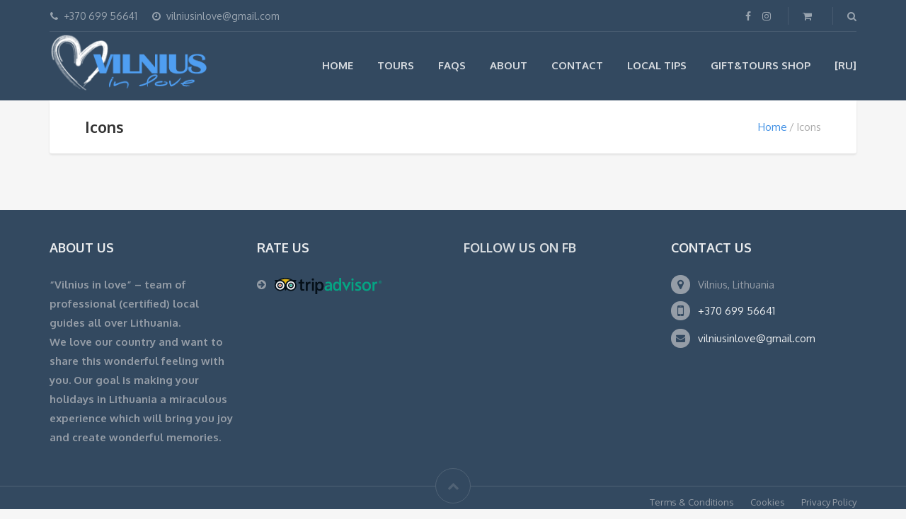

--- FILE ---
content_type: text/html; charset=UTF-8
request_url: http://www.vilniusinlove.com/icons/
body_size: 7862
content:
<!DOCTYPE html>
<html lang="en-US">
<head>
	<meta charset="UTF-8">
	<meta name="description" content="Personalized tours with local guide in Vilnius or any other spot in Lithuania">	<meta name="viewport" content="width=device-width, initial-scale=1.0">
	<title>Icons &#8211; Vilnius In Love</title>
<script>window._wca = window._wca || [];</script>
<link rel='dns-prefetch' href='//s0.wp.com' />
<link rel='dns-prefetch' href='//fonts.googleapis.com' />
<link rel='dns-prefetch' href='//s.w.org' />
<link rel="alternate" type="application/rss+xml" title="Vilnius In Love &raquo; Feed" href="http://www.vilniusinlove.com/feed/" />
<link rel="alternate" type="application/rss+xml" title="Vilnius In Love &raquo; Comments Feed" href="http://www.vilniusinlove.com/comments/feed/" />
		<script type="text/javascript">
			window._wpemojiSettings = {"baseUrl":"https:\/\/s.w.org\/images\/core\/emoji\/11\/72x72\/","ext":".png","svgUrl":"https:\/\/s.w.org\/images\/core\/emoji\/11\/svg\/","svgExt":".svg","source":{"concatemoji":"http:\/\/www.vilniusinlove.com\/wp-includes\/js\/wp-emoji-release.min.js?ver=4.9.8"}};
			!function(a,b,c){function d(a,b){var c=String.fromCharCode;l.clearRect(0,0,k.width,k.height),l.fillText(c.apply(this,a),0,0);var d=k.toDataURL();l.clearRect(0,0,k.width,k.height),l.fillText(c.apply(this,b),0,0);var e=k.toDataURL();return d===e}function e(a){var b;if(!l||!l.fillText)return!1;switch(l.textBaseline="top",l.font="600 32px Arial",a){case"flag":return!(b=d([55356,56826,55356,56819],[55356,56826,8203,55356,56819]))&&(b=d([55356,57332,56128,56423,56128,56418,56128,56421,56128,56430,56128,56423,56128,56447],[55356,57332,8203,56128,56423,8203,56128,56418,8203,56128,56421,8203,56128,56430,8203,56128,56423,8203,56128,56447]),!b);case"emoji":return b=d([55358,56760,9792,65039],[55358,56760,8203,9792,65039]),!b}return!1}function f(a){var c=b.createElement("script");c.src=a,c.defer=c.type="text/javascript",b.getElementsByTagName("head")[0].appendChild(c)}var g,h,i,j,k=b.createElement("canvas"),l=k.getContext&&k.getContext("2d");for(j=Array("flag","emoji"),c.supports={everything:!0,everythingExceptFlag:!0},i=0;i<j.length;i++)c.supports[j[i]]=e(j[i]),c.supports.everything=c.supports.everything&&c.supports[j[i]],"flag"!==j[i]&&(c.supports.everythingExceptFlag=c.supports.everythingExceptFlag&&c.supports[j[i]]);c.supports.everythingExceptFlag=c.supports.everythingExceptFlag&&!c.supports.flag,c.DOMReady=!1,c.readyCallback=function(){c.DOMReady=!0},c.supports.everything||(h=function(){c.readyCallback()},b.addEventListener?(b.addEventListener("DOMContentLoaded",h,!1),a.addEventListener("load",h,!1)):(a.attachEvent("onload",h),b.attachEvent("onreadystatechange",function(){"complete"===b.readyState&&c.readyCallback()})),g=c.source||{},g.concatemoji?f(g.concatemoji):g.wpemoji&&g.twemoji&&(f(g.twemoji),f(g.wpemoji)))}(window,document,window._wpemojiSettings);
		</script>
		<style type="text/css">
img.wp-smiley,
img.emoji {
	display: inline !important;
	border: none !important;
	box-shadow: none !important;
	height: 1em !important;
	width: 1em !important;
	margin: 0 .07em !important;
	vertical-align: -0.1em !important;
	background: none !important;
	padding: 0 !important;
}
</style>
<link rel='stylesheet' id='contact-form-7-css'  href='http://www.vilniusinlove.com/wp-content/plugins/contact-form-7/includes/css/styles.css?ver=5.0.2' type='text/css' media='all' />
<link rel='stylesheet' id='post_grid_style-css'  href='http://www.vilniusinlove.com/wp-content/plugins/post-grid/assets/frontend/css/style-new.css?ver=4.9.8' type='text/css' media='all' />
<link rel='stylesheet' id='owl.carousel-css'  href='http://www.vilniusinlove.com/wp-content/plugins/post-grid/assets/frontend/css/owl.carousel.css?ver=4.9.8' type='text/css' media='all' />
<link rel='stylesheet' id='font-awesome-css'  href='http://www.vilniusinlove.com/wp-content/plugins/js_composer/assets/lib/bower/font-awesome/css/font-awesome.min.css?ver=5.2' type='text/css' media='all' />
<link rel='stylesheet' id='style-woocommerce-css'  href='http://www.vilniusinlove.com/wp-content/plugins/post-grid/assets/frontend/css/style-woocommerce.css?ver=4.9.8' type='text/css' media='all' />
<link rel='stylesheet' id='style.skins-css'  href='http://www.vilniusinlove.com/wp-content/plugins/post-grid/assets/global/css/style.skins.css?ver=4.9.8' type='text/css' media='all' />
<link rel='stylesheet' id='style.layout-css'  href='http://www.vilniusinlove.com/wp-content/plugins/post-grid/assets/global/css/style.layout.css?ver=4.9.8' type='text/css' media='all' />
<link rel='stylesheet' id='rs-plugin-settings-css'  href='http://www.vilniusinlove.com/wp-content/plugins/revslider/public/assets/css/settings.css?ver=5.4.5.1' type='text/css' media='all' />
<style id='rs-plugin-settings-inline-css' type='text/css'>
#rs-demo-id {}
</style>
<link rel='stylesheet' id='woocommerce-layout-css'  href='//www.vilniusinlove.com/wp-content/plugins/woocommerce/assets/css/woocommerce-layout.css?ver=3.1.1' type='text/css' media='all' />
<link rel='stylesheet' id='woocommerce-smallscreen-css'  href='//www.vilniusinlove.com/wp-content/plugins/woocommerce/assets/css/woocommerce-smallscreen.css?ver=3.1.1' type='text/css' media='only screen and (max-width: 768px)' />
<link rel='stylesheet' id='woocommerce-general-css'  href='//www.vilniusinlove.com/wp-content/plugins/woocommerce/assets/css/woocommerce.css?ver=3.1.1' type='text/css' media='all' />
<link rel='stylesheet' id='price-matrix-css'  href='http://www.vilniusinlove.com/wp-content/plugins/nbt-woocommerce-price-matrix/assets/css/frontend.css?ver=1.1' type='text/css' media='all' />
<link rel='stylesheet' id='tippy-css'  href='http://www.vilniusinlove.com/wp-content/plugins/nbt-woocommerce-price-matrix/assets/css/tippy.css?ver=1.1' type='text/css' media='all' />
<link rel='stylesheet' id='theme-addons-css'  href='http://www.vilniusinlove.com/wp-content/themes/adventure-tours/assets/csslib/theme-addons.min.css?ver=2.2.7' type='text/css' media='all' />
<link rel='stylesheet' id='style-css-css'  href='http://www.vilniusinlove.com/wp-content/uploads/adventure-tours-assets/main-custom.css?ver=4.9.8' type='text/css' media='all' />
<link rel='stylesheet' id='theme-font-google-fonts-css'  href='//fonts.googleapis.com/css?family=Oxygen%3A400normal%2C700normal%7CKaushan+Script%3A400normal&#038;ver=4.9.8' type='text/css' media='all' />
<link rel='stylesheet' id='icons-font-a66510aa188f7853d285afad93fa217b-css'  href='http://www.vilniusinlove.com/wp-content/themes/adventure-tours/assets/csslib/adventure-tours-icons.css?ver=4.9.8' type='text/css' media='all' />
<!-- Inline jetpack_facebook_likebox -->
<style id='jetpack_facebook_likebox-inline-css' type='text/css'>
.widget_facebook_likebox {
	overflow: hidden;
}

</style>
<link rel='stylesheet' id='jetpack-widget-social-icons-styles-css'  href='http://www.vilniusinlove.com/wp-content/plugins/jetpack/modules/widgets/social-icons/social-icons.css?ver=20170506' type='text/css' media='all' />
<link rel='stylesheet' id='jetpack_css-css'  href='http://www.vilniusinlove.com/wp-content/plugins/jetpack/css/jetpack.css?ver=6.1.1' type='text/css' media='all' />
<script type='text/javascript' src='http://www.vilniusinlove.com/wp-includes/js/jquery/jquery.js?ver=1.12.4'></script>
<script type='text/javascript' src='http://www.vilniusinlove.com/wp-includes/js/jquery/jquery-migrate.min.js?ver=1.4.1'></script>
<script type='text/javascript'>
/* <![CDATA[ */
var post_grid_ajax = {"post_grid_ajaxurl":"http:\/\/www.vilniusinlove.com\/wp-admin\/admin-ajax.php"};
/* ]]> */
</script>
<script type='text/javascript' src='http://www.vilniusinlove.com/wp-content/plugins/post-grid/assets/frontend/js/scripts.js?ver=4.9.8'></script>
<script type='text/javascript' src='http://www.vilniusinlove.com/wp-content/plugins/post-grid/assets/frontend/js/masonry.pkgd.min.js?ver=4.9.8'></script>
<script type='text/javascript' src='http://www.vilniusinlove.com/wp-content/plugins/post-grid/assets/frontend/js/owl.carousel.min.js?ver=4.9.8'></script>
<script type='text/javascript' src='http://www.vilniusinlove.com/wp-content/plugins/post-grid/assets/frontend/js/imagesloaded.pkgd.js?ver=4.9.8'></script>
<script type='text/javascript' src='http://www.vilniusinlove.com/wp-content/plugins/revslider/public/assets/js/jquery.themepunch.tools.min.js?ver=5.4.5.1'></script>
<script type='text/javascript' src='http://www.vilniusinlove.com/wp-content/plugins/revslider/public/assets/js/jquery.themepunch.revolution.min.js?ver=5.4.5.1'></script>
<script type='text/javascript'>
/* <![CDATA[ */
var wc_add_to_cart_params = {"ajax_url":"\/wp-admin\/admin-ajax.php","wc_ajax_url":"\/icons\/?wc-ajax=%%endpoint%%","i18n_view_cart":"View cart","cart_url":"http:\/\/www.vilniusinlove.com\/cart\/","is_cart":"","cart_redirect_after_add":"no"};
/* ]]> */
</script>
<script type='text/javascript' src='//www.vilniusinlove.com/wp-content/plugins/woocommerce/assets/js/frontend/add-to-cart.min.js?ver=3.1.1'></script>
<script type='text/javascript' src='http://www.vilniusinlove.com/wp-content/plugins/js_composer/assets/js/vendors/woocommerce-add-to-cart.js?ver=5.2'></script>
<link rel='https://api.w.org/' href='http://www.vilniusinlove.com/wp-json/' />
<link rel="EditURI" type="application/rsd+xml" title="RSD" href="http://www.vilniusinlove.com/xmlrpc.php?rsd" />
<link rel="wlwmanifest" type="application/wlwmanifest+xml" href="http://www.vilniusinlove.com/wp-includes/wlwmanifest.xml" /> 
<meta name="generator" content="WordPress 4.9.8" />
<meta name="generator" content="WooCommerce 3.1.1" />
<link rel="canonical" href="http://www.vilniusinlove.com/icons/" />
<link rel='shortlink' href='https://wp.me/P6h88N-eO' />
<link rel="alternate" type="application/json+oembed" href="http://www.vilniusinlove.com/wp-json/oembed/1.0/embed?url=http%3A%2F%2Fwww.vilniusinlove.com%2Ficons%2F" />
<link rel="alternate" type="text/xml+oembed" href="http://www.vilniusinlove.com/wp-json/oembed/1.0/embed?url=http%3A%2F%2Fwww.vilniusinlove.com%2Ficons%2F&#038;format=xml" />

<link rel='dns-prefetch' href='//v0.wordpress.com'/>
<link rel='dns-prefetch' href='//i0.wp.com'/>
<link rel='dns-prefetch' href='//i1.wp.com'/>
<link rel='dns-prefetch' href='//i2.wp.com'/>
<style type='text/css'>img#wpstats{display:none}</style>	<noscript><style>.woocommerce-product-gallery{ opacity: 1 !important; }</style></noscript>
	<meta name="generator" content="Powered by Visual Composer - drag and drop page builder for WordPress."/>
<!--[if lte IE 9]><link rel="stylesheet" type="text/css" href="http://www.vilniusinlove.com/wp-content/plugins/js_composer/assets/css/vc_lte_ie9.min.css" media="screen"><![endif]--><meta name="generator" content="Powered by Slider Revolution 5.4.5.1 - responsive, Mobile-Friendly Slider Plugin for WordPress with comfortable drag and drop interface." />
<link rel="icon" href="http://www.vilniusinlove.com/wp-content/uploads/2017/06/cropped-ICO-3-32x32.png" sizes="32x32" />
<link rel="icon" href="http://www.vilniusinlove.com/wp-content/uploads/2017/06/cropped-ICO-3-192x192.png" sizes="192x192" />
<link rel="apple-touch-icon-precomposed" href="http://www.vilniusinlove.com/wp-content/uploads/2017/06/cropped-ICO-3-180x180.png" />
<meta name="msapplication-TileImage" content="http://www.vilniusinlove.com/wp-content/uploads/2017/06/cropped-ICO-3-270x270.png" />
<script type="text/javascript">function setREVStartSize(e){
				try{ var i=jQuery(window).width(),t=9999,r=0,n=0,l=0,f=0,s=0,h=0;					
					if(e.responsiveLevels&&(jQuery.each(e.responsiveLevels,function(e,f){f>i&&(t=r=f,l=e),i>f&&f>r&&(r=f,n=e)}),t>r&&(l=n)),f=e.gridheight[l]||e.gridheight[0]||e.gridheight,s=e.gridwidth[l]||e.gridwidth[0]||e.gridwidth,h=i/s,h=h>1?1:h,f=Math.round(h*f),"fullscreen"==e.sliderLayout){var u=(e.c.width(),jQuery(window).height());if(void 0!=e.fullScreenOffsetContainer){var c=e.fullScreenOffsetContainer.split(",");if (c) jQuery.each(c,function(e,i){u=jQuery(i).length>0?u-jQuery(i).outerHeight(!0):u}),e.fullScreenOffset.split("%").length>1&&void 0!=e.fullScreenOffset&&e.fullScreenOffset.length>0?u-=jQuery(window).height()*parseInt(e.fullScreenOffset,0)/100:void 0!=e.fullScreenOffset&&e.fullScreenOffset.length>0&&(u-=parseInt(e.fullScreenOffset,0))}f=u}else void 0!=e.minHeight&&f<e.minHeight&&(f=e.minHeight);e.c.closest(".rev_slider_wrapper").css({height:f})					
				}catch(d){console.log("Failure at Presize of Slider:"+d)}
			};</script>
<!-- ## NXS/OG ## --><!-- ## NXSOGTAGS ## --><!-- ## NXS/OG ## -->
<noscript><style type="text/css"> .wpb_animate_when_almost_visible { opacity: 1; }</style></noscript><script async src='https://stats.wp.com/s-202604.js'></script>
</head>
<body class="page-template page-template-template-page-demo-data-icons-list page-template-template-page-demo-data-icons-list-php page page-id-918 wpb-js-composer js-comp-ver-5.2 vc_responsive">
	<div class="layout-content">
<div class="header-wrap"><div class="header-wrap__backlog"></div><header class="header" role="banner">
	<div class="container">
		<div class="header__info">
	<div class="header__info__items-left"><div class="header__info__item header__info__item--phone"><i class="fa fa-phone"></i>+370 699 56641</div><div class="header__info__item header__info__item--clock"><i class="fa fa-clock-o"></i>vilniusinlove@gmail.com</div></div>

	<div class="header__info__items-right">
		<div class="header__info__item header__info__item--delimiter header__info__item--social-icons"><a href="https://www.facebook.com/vilniusinloveen/"><i class="fa fa-facebook"></i></a><a href="https://www.instagram.com/vilnius_in_love/"><i class="fa fa-instagram"></i></a></div>		<div class="header__info__item header__info__item--delimiter header__info__item--shoping-cart">
	<a href="http://www.vilniusinlove.com/cart/">
		<i class="fa fa-shopping-cart"></i>
			</a>
</div>
		<div class="header__info__item header__info__item--delimiter header__info__item--search"><a href="#search-form-header" class="popup-search-form" data-effect="mfp-zoom-in"><i class="fa fa-search"></i></a></div>

<div id="search-form-header" class="search-form-popup search-form-popup--hide mfp-with-anim mfp-hide ">
	<form role="search" method="get" class="search-form" action="http://www.vilniusinlove.com/">
				<label>
					<span class="screen-reader-text">Search for:</span>
					<input type="search" class="search-field" placeholder="Search &hellip;" value="" name="s" />
				</label>
				<input type="submit" class="search-submit" value="Search" />
			</form></div>
	</div>
</div>
		<div class="header__content-wrap">
			<div class="row">
				<div class="col-md-12 header__content">
					
<div class="logo logo--image"><a id="logoLink" href="http://www.vilniusinlove.com/"><img id="normalImageLogo" src="http://www.vilniusinlove.com/wp-content/uploads/2021/01/logo_vilnius_in_love-1.png" alt="Vilnius In Love" title="Personalized tours with local guide in Vilnius or any other spot in Lithuania"><img id="retinaImageLogo" src="http://www.vilniusinlove.com/wp-content/uploads/2021/01/logo_vilnius_in_love-1.png" alt="Vilnius In Love" title="Personalized tours with local guide in Vilnius or any other spot in Lithuania"></a></div>										<nav class="main-nav-header" role="navigation">
						<ul id="navigation" class="main-nav"><li id="menu-item-647" class="menu-item menu-item-type-post_type menu-item-object-page menu-item-home menu-item-647"><a href="http://www.vilniusinlove.com/">Home</a></li>
<li id="menu-item-1507" class="menu-item menu-item-type-post_type menu-item-object-page menu-item-has-children menu-item-1507"><a href="http://www.vilniusinlove.com/our-tours/">Tours</a>
<ul class="sub-menu">
	<li id="menu-item-1457" class="menu-item menu-item-type-post_type menu-item-object-page menu-item-1457"><a href="http://www.vilniusinlove.com/destinations/">Destinations</a></li>
	<li id="menu-item-1460" class="menu-item menu-item-type-post_type menu-item-object-page menu-item-1460"><a href="http://www.vilniusinlove.com/packages/">Packages</a></li>
	<li id="menu-item-1461" class="menu-item menu-item-type-taxonomy menu-item-object-tour_category menu-item-1461"><a href="http://www.vilniusinlove.com/tour-category/family-friendly/">Family friendly</a></li>
	<li id="menu-item-1462" class="menu-item menu-item-type-taxonomy menu-item-object-tour_category menu-item-1462"><a href="http://www.vilniusinlove.com/tour-category/tasting/">Tasting</a></li>
	<li id="menu-item-1818" class="menu-item menu-item-type-post_type menu-item-object-product menu-item-1818"><a href="http://www.vilniusinlove.com/tours/air-balloons-over-vilnius/">Adventures</a></li>
</ul>
</li>
<li id="menu-item-1679" class="menu-item menu-item-type-post_type menu-item-object-page menu-item-1679"><a href="http://www.vilniusinlove.com/faqs/">FAQs</a></li>
<li id="menu-item-1547" class="menu-item menu-item-type-post_type menu-item-object-page menu-item-has-children menu-item-1547"><a href="http://www.vilniusinlove.com/about-us/">About</a>
<ul class="sub-menu">
	<li id="menu-item-2439" class="menu-item menu-item-type-taxonomy menu-item-object-category menu-item-2439"><a href="http://www.vilniusinlove.com/category/pr/">Press Releases</a></li>
</ul>
</li>
<li id="menu-item-631" class="menu-item menu-item-type-post_type menu-item-object-page menu-item-631"><a href="http://www.vilniusinlove.com/contact-us/">Contact</a></li>
<li id="menu-item-2373" class="menu-item menu-item-type-taxonomy menu-item-object-category menu-item-2373"><a href="http://www.vilniusinlove.com/category/tips/">Local Tips</a></li>
<li id="menu-item-2527" class="menu-item menu-item-type-post_type menu-item-object-page menu-item-2527"><a href="http://www.vilniusinlove.com/about-us/office-gifttours-shop/">Gift&#038;Tours Shop</a></li>
<li id="menu-item-1306" class="menu-item menu-item-type-custom menu-item-object-custom menu-item-1306"><a href="http://www.vilniusinlove.ru">[RU]</a></li>
</ul>					</nav>
										<div class="clearfix"></div>
				</div><!-- .header__content -->
			</div>
		</div><!-- .header__content-wrap -->
	</div><!-- .container -->
</header>
</div>
<div class="container">
	<div class="row">
		<div class="col-md-12">
			<div class="header-section padding-left padding-right">
				<div class="header-section__content header-section__content--breadcrumbs">
				<div class="header-section__title-wrap--breadcrumbs"><h1 class="header-section__title">Icons</h1></div><div class="breadcrumbs-wrap"><div class="breadcrumbs"><ul><li><a href="http://www.vilniusinlove.com">Home</a></li><li>Icons</li></ul></div></div>				</div>
			</div>
		</div>
	</div>
</div>
<div class="container layout-container margin-top margin-bottom">

			<div class="page-single">
			<main class="page-single__content" role="main">
						</main>
		</div>
	
</div><!-- .container -->
<footer class="footer">
	<div class="container">
	<div class="row margin-top margin-bottom footer__widgets-areas">
<div class="col-md-3 footer__widgets-area footer__widgets-area--1"><div id="text-8" class="widget block-after-indent widget_text"><h3 class="widget__title">About Us</h3>			<div class="textwidget"><p><strong>“Vilnius in love” – team of professional (certified) local guides all over Lithuania.<br />
We love our country and want to share this wonderful feeling with you. Our goal is making your holidays in Lithuania a miraculous experience which will bring you joy and create wonderful memories.<br />
</strong></p>
</div>
		</div></div><div class="col-md-3 footer__widgets-area footer__widgets-area--2"><div id="text-11" class="widget block-after-indent widget_text"><h3 class="widget__title">Rate Us</h3>			<div class="textwidget"><div id="TA_cdswritereviewlg444" class="TA_cdswritereviewlg"><ul id="Jl74ZaCn6" class="TA_links r833q9dr"><li id="JzfKABFG88" class="oOUyxzDZ">
<a target="_blank" href="https://www.tripadvisor.com/"><img src="https://i1.wp.com/www.tripadvisor.com/img/cdsi/img2/branding/medium-logo-12097-2.png?w=748&#038;ssl=1" alt="TripAdvisor" data-recalc-dims="1"/></a>
</li></ul></div><script src="https://www.jscache.com/wejs?wtype=cdswritereviewlg&amp;uniq=444&amp;locationId=7279152&amp;lang=en_US&amp;lang=en_US&amp;display_version=2"></script>
</div>
		</div></div><div class="col-md-3 footer__widgets-area footer__widgets-area--3"><div id="facebook-likebox-2" class="widget block-after-indent widget_facebook_likebox"><h3 class="widget__title"><a href="https://www.facebook.com/vilniusinloveen/">Follow Us on FB</a></h3>		<div id="fb-root"></div>
		<div class="fb-page" data-href="https://www.facebook.com/vilniusinloveen/" data-width="340"  data-height="250" data-hide-cover="false" data-show-facepile="true" data-show-posts="true">
		<div class="fb-xfbml-parse-ignore"><blockquote cite="https://www.facebook.com/vilniusinloveen/"><a href="https://www.facebook.com/vilniusinloveen/">Follow Us on FB</a></blockquote></div>
		</div>
		</div></div><div class="col-md-3 footer__widgets-area footer__widgets-area--4"><div id="contact_us_adventure_tours-2" class="widget block-after-indent widget_contact_us_adventure_tours"><div class="widget-contact-info"><h3 class="widget__title">Contact Us</h3><div class="widget-contact-info__item"><div class="widget-contact-info__item__icon"><i class="fa fa-map-marker"></i></div><div class="widget-contact-info__item__text"><span>Vilnius, Lithuania</span></div></div><div class="widget-contact-info__item"><div class="widget-contact-info__item__icon"><i class="fa fa-mobile widget-contact-info__item__icon__mobile"></i></div><div class="widget-contact-info__item__text"><a href="tel:+37069956641">+370 699 56641</a></div></div><div class="widget-contact-info__item"><div class="widget-contact-info__item__icon"><i class="fa fa-envelope widget-contact-info__item__icon__email"></i></div><div class="widget-contact-info__item__text"><a href="mailto:vilniusinlove@gmail.com">vilniusinlove@gmail.com</a></div></div></div></div></div>	</div>
</div>
	<div class="footer__bottom">
		<div class="footer__arrow-top"><a href="#"><i class="fa fa-chevron-up"></i></a></div>
		<div class="container">
			<div class="row">
				<div class="col-md-6">
					<div class="footer__copyright"></div>
				</div>
									<div class="col-md-6">
						<div class="footer-nav">
							<ul id="menu-footer-menu" class="menu"><li id="menu-item-643" class="menu-item menu-item-type-custom menu-item-object-custom menu-item-643"><a href="#">Terms &#038; Conditions</a></li>
<li id="menu-item-644" class="menu-item menu-item-type-custom menu-item-object-custom menu-item-644"><a href="#">Cookies</a></li>
<li id="menu-item-645" class="menu-item menu-item-type-custom menu-item-object-custom menu-item-645"><a href="#">Privacy Policy</a></li>
</ul>						</div>
					</div>
							</div>
		</div>
	</div>
</footer>


<!-- Global site tag (gtag.js) - Google Analytics -->
<script async src="https://www.googletagmanager.com/gtag/js?id=UA-12981686-5"></script>
<script>
  window.dataLayer = window.dataLayer || [];
  function gtag(){dataLayer.push(arguments);}
  gtag('js', new Date());

  gtag('config', 'UA-12981686-5');
</script>

	</div><!-- .layout-content -->
		<div style="display:none">
	</div>
<script type="application/ld+json">{"@context":"https:\/\/schema.org\/","@type":"BreadcrumbList","itemListElement":[{"@type":"ListItem","position":"1","item":{"name":"Home","@id":"http:\/\/www.vilniusinlove.com"}},{"@type":"ListItem","position":"2","item":{"name":"Icons"}}]}</script><script type='text/javascript' src='http://www.vilniusinlove.com/wp-content/plugins/jetpack/_inc/build/photon/photon.min.js?ver=20130122'></script>
<script type='text/javascript'>
/* <![CDATA[ */
var wpcf7 = {"apiSettings":{"root":"http:\/\/www.vilniusinlove.com\/wp-json\/contact-form-7\/v1","namespace":"contact-form-7\/v1"},"recaptcha":{"messages":{"empty":"Please verify that you are not a robot."}}};
/* ]]> */
</script>
<script type='text/javascript' src='http://www.vilniusinlove.com/wp-content/plugins/contact-form-7/includes/js/scripts.js?ver=5.0.2'></script>
<script type='text/javascript' src='https://s0.wp.com/wp-content/js/devicepx-jetpack.js?ver=202604'></script>
<script type='text/javascript' src='//www.vilniusinlove.com/wp-content/plugins/woocommerce/assets/js/jquery-blockui/jquery.blockUI.min.js?ver=2.70'></script>
<script type='text/javascript' src='//www.vilniusinlove.com/wp-content/plugins/woocommerce/assets/js/js-cookie/js.cookie.min.js?ver=2.1.4'></script>
<script type='text/javascript'>
/* <![CDATA[ */
var woocommerce_params = {"ajax_url":"\/wp-admin\/admin-ajax.php","wc_ajax_url":"\/icons\/?wc-ajax=%%endpoint%%"};
/* ]]> */
</script>
<script type='text/javascript' src='//www.vilniusinlove.com/wp-content/plugins/woocommerce/assets/js/frontend/woocommerce.min.js?ver=3.1.1'></script>
<script type='text/javascript'>
/* <![CDATA[ */
var wc_cart_fragments_params = {"ajax_url":"\/wp-admin\/admin-ajax.php","wc_ajax_url":"\/icons\/?wc-ajax=%%endpoint%%","fragment_name":"wc_fragments_c1df21c9dff2c47105feaeceaa09a3c2"};
/* ]]> */
</script>
<script type='text/javascript' src='//www.vilniusinlove.com/wp-content/plugins/woocommerce/assets/js/frontend/cart-fragments.min.js?ver=3.1.1'></script>
<script type='text/javascript' src='http://www.vilniusinlove.com/wp-content/plugins/nbt-woocommerce-price-matrix/assets/js/tippy.min.js'></script>
<script type='text/javascript' src='http://www.vilniusinlove.com/wp-content/plugins/nbt-woocommerce-price-matrix/assets/js/frontend.js'></script>
<script type='text/javascript' src='http://www.vilniusinlove.com/wp-content/themes/adventure-tours/assets/js/theme-full.min.js?ver=3.1.0'></script>
<script type='text/javascript'>
/* <![CDATA[ */
var jpfbembed = {"appid":"249643311490","locale":"en_US"};
/* ]]> */
</script>
<script type='text/javascript' src='http://www.vilniusinlove.com/wp-content/plugins/jetpack/_inc/build/facebook-embed.min.js'></script>
<script type='text/javascript' src='http://www.vilniusinlove.com/wp-includes/js/wp-embed.min.js?ver=4.9.8'></script>
<script type="text/javascript">jQuery(document).ready(function($){Theme.initStickyHeader();
Theme.initSerchFormPopup({"placeholder_text":"Type in your request..."});
})</script>
<script type='text/javascript' src='https://stats.wp.com/e-202604.js' async='async' defer='defer'></script>
<script type='text/javascript'>
	_stq = window._stq || [];
	_stq.push([ 'view', {v:'ext',j:'1:6.1.1',blog:'92740889',post:'918',tz:'2',srv:'www.vilniusinlove.com'} ]);
	_stq.push([ 'clickTrackerInit', '92740889', '918' ]);
</script>
</body>
</html>


--- FILE ---
content_type: text/css
request_url: http://www.vilniusinlove.com/wp-content/plugins/nbt-woocommerce-price-matrix/assets/css/frontend.css?ver=1.1
body_size: 4849
content:
.pure-table{
    width: 100%;
    border-collapse: collapse;
    overflow: hidden;
    z-index: 1;
    margin-bottom: 0 !important;
}
.pure-table, .pure-table th, .pure-table td {
    empty-cells: show;
    border: 1px solid #e0e0e0;
}

.woocommerce div.product form.cart table.pure-table td{
    padding: 10px 0 10px 20px;
    white-space: nowrap;
}
.heading-center, .woocommerce div.product form.cart table.pure-table td:not(.attr-name){
	text-align: center;
}
.attr-name{
    font-weight: 700;
    background: #efefef;
    color: #333;
    text-transform: uppercase;
    font-size: 0.7075rem;
}


.pure-table .price:hover, .pure-table .price{
    font-size: 13px;
    color: #747577;

}
.woocommerce div.product form.cart table.horizontal-3  tbody > tr:first-child{
    background: #dadada;
    color: #747577;
}

.woocommerce div.product form.cart table.horizontal-3  tbody tr:nth-child(even){
    background: #ececec;
    color: #747577;
}

.pure-table .price:hover, .pure-table .price.selected {
    background: #efefef;
    color: #b31010;
    cursor: pointer;
}
/* .pure-table .price:hover > span.pm-price-wrap, .pure-table .price.selected > span.pm-price-wrap {
    position: absolute;
    left: -1px;
    right: -1px;
    top: -1px;
    bottom: -1px;
    background: #ecf6f3;
    border: 1px solid #00a76d;
    color: #00a76d;
    cursor: pointer;
    display: block;
} */
.pure-table .price del{
    display: none;
}
.pure-table .price ins{
    text-decoration: none;
    background: transparent;
    color: #747577;
}
.woocommerce-variation-price ins{
    color: red;
}
.woocommerce div.product form.cart .variations{
    width: 375px;
}
.woocommerce div.product form.cart .variations td.label{
    width: 30%;
    color: #000;
    text-align: left;
}
.price-matrix-container:before, .price-matrix-container:after{
    display: table;
    content: " ";
}
.price-matrix-container:after{
    clear: both;
}
.woocommerce div.product form.cart .variations select {
    border-radius: 0;
    padding: 10px 15px;
    background: #fff none repeat scroll 0 0;
    border: 1px solid #e6e6e6;
    color: #777;
    font-size: 14px;
    font-weight: 300;
    line-height: 17px;
}
.woocommerce div.product form.cart .variations label {
    font-weight: 700;
    display: block;
    font-size: 17px;
}
.woocommerce div.product form.cart .variations tr{
    align-items: center;
    display: flex;
}
.reset_variations{
    display: none;
}
.table-responsive {
    min-height: .01%;
    overflow-x: auto;
    margin-bottom: 30px !important;
}
.colspan{
    position: static !important;
}

.tippy-tooltip{
    background: #efefef !important;
}
.tippy-popper[x-placement^=top] [x-arrow]{
    border-top: 7px solid #efefef !important;
}
.tippy-popper[x-placement^=bottom] [x-arrow]{
    border-bottom: 7px solid #efefef !important;
}
.tippy-popper .tippy-tooltip-content table{
    margin-bottom: 0;
}

.tippy-popper .tippy-tooltip-content table tr {
    border-top: 1px dashed #444;
    border-bottom: 0;
}
.tippy-popper .tippy-tooltip-content table tr:first-child {
    border-top: 0;
}
.tippy-popper .tippy-tooltip-content table tr td {
    float: left;
    text-align: right;
    width: 100px;
    font-size: 14px;
    line-height: 30px;
    color: #444;
}
.tippy-popper .tippy-tooltip-content table tr td:first-child {
    width: 145px;
    text-align: left;
    font-size: 14px;
    font-weight: 700;
}

.woocommerce div.product form.cart table.pure-table.horizontal-3 td{
    padding: 10px 20px 10px 20px;
}

table.table-matrix-4 td{
    padding: 10px 20px 10px 20px !important;
}
body.wc-price-matrix table.variations, .table-responsive.hide{
	display: none;
}
@-webkit-keyframes spin {
    100% {
        -webkit-transform: rotate(360deg)
    }
}
@-moz-keyframes spin {
    100% {
        -moz-transform: rotate(360deg)
    }
}
@keyframes spin {
    100% {
        -webkit-transform: rotate(360deg);
        -moz-transform: rotate(360deg);
        -ms-transform: rotate(360deg);
        -o-transform: rotate(360deg);
        transform: rotate(360deg)
    }
}
.blockUI.blockOverlay::before {
    height: 1em;
    width: 1em;
    display: block;
    position: absolute;
    top: 50%;
    left: 50%;
    margin-left: -.5em;
    margin-top: -.5em;
    content: '';
    -webkit-animation: spin 1s ease-in-out infinite;
    -moz-animation: spin 1s ease-in-out infinite;
    animation: spin 1s ease-in-out infinite;
    background: url(../images/loader.svg) center center;
    background-size: cover;
    line-height: 1;
    text-align: center;
    font-size: 2em;
    color: rgba(0,0,0,.75);
}

table.un-variations select{
	    padding-left: 10px;
}

--- FILE ---
content_type: application/x-javascript;charset=UTF-8
request_url: https://www.tripadvisor.com/wejs?wtype=cdswritereviewlg&uniq=444&locationId=7279152&lang=en_US&lang=en_US&display_version=2
body_size: 180
content:
(function(t,r,i,p){i=t.createElement(r);i.src="https://www.tripadvisor.com/WidgetEmbed-cdswritereviewlg?lang=en_US&locationId=7279152&display_version=2&uniq=444";i.async=true;p=t.getElementsByTagName(r)[0];p.parentNode.insertBefore(i,p)})(document,"script");


--- FILE ---
content_type: application/x-javascript
request_url: http://www.vilniusinlove.com/wp-content/plugins/nbt-woocommerce-price-matrix/assets/js/frontend.js
body_size: 3548
content:
jQuery( function( $ ) {
	
	var $el = $( '.variations_form');

	var pm_load = {
		/**
		 * Init jQuery.BlockUI
		 */
		block: function() {
			$el.block({
				message: null,
				overlayCSS: {
					background: '#fff',
					opacity: 0.6
				}
			});
		},

		/**
		 * Remove jQuery.BlockUI
		 */
		unblock: function() {
			$el.unblock();
		}
	}
	var pm_frontend = {

		/**
		 * Initialize variations actions
		 */
		init: function() {
        	$(document).on('click', '.pure-table .price', this.selected_price);
        	$(document).on('change', 'table.un-variations tr:visible select', this.change_attr);
     

            Tippy('.tippy', {
                animation: 'scale',
                duration: 200,
                arrow: true,
                position: 'bottom'
            });
		},
		load_var: function(){
			
			// var $list_attr = $('#price_attr').val();
			// $( "table.variations select" ).each(function( index ) {
			// 	var $this = $(this);
			// 	var $id = $(this).attr('id');
				
			// 	$.each(JSON.parse($list_attr), function (key, pm) {
			// 		if(pm == $id){
			// 			$this.closest('tr').hide();

			// 		}
			// 	});
			// });
			// if($( "table.variations select" ).length > JSON.parse($list_attr).length){
			// 	$('.price-matrix-table').hide();
			// }
			// if($('.variations').height() == 0){
			// 	$('.variations').hide();
			// }
		},
		change_attr: function(){
			var $this = $(this).val();
			pm_load.block();
			var $total = $( 'table.un-variations tr:visible select' ).length;

			var optionVal = {};
			var count = 0;
			$( 'table.un-variations tr:visible select' ).each(function( index ) {
				if($(this).val()){
					var $id = $(this).closest('select').attr('id');
					var $val = $(this).val();

					optionVal[$id] = $val;
					count += 1;
				}
			});



			if($this && $total == count){
				pm_load.block();
				$.ajax({
					url: wc_add_to_cart_params .ajax_url,
					data: {
						action:     'pm_load_matrix',
						security:   $('[name="security"]').val(),
						product_id: $('[name="add-to-cart"]').val(),
						attr: optionVal
					},
					type: 'POST',
					datatype: 'json',
					success: function( response ) {
						var rs = JSON.parse(response);
						
						if(rs.complete != undefined){
							$('.price_attr').remove();
							$('.table-responsive, [name="price_attr"], [name="security"]').remove();
							$('table.un-variations').after(rs.return);

				            Tippy('.tippy', {
				                animation: 'scale',
				                duration: 200,
				                arrow: true,
				                position: 'bottom'
				            });
						}
						pm_load.unblock();

					},
					error:function(){
						alert('There was an error when processing data, please try again !');
					}
				});
			}else{
				$('.table-responsive').remove();
				pm_load.unblock();
			}


		},
		selected_price: function(){
			if( $('.pure-table td.price').not($(this)).hasClass('selected') ){
				$('.pure-table td.price.selected').removeAttr('style');
			}
			$('.pure-table .price').removeClass('selected');
			$(this).addClass('selected');
			
			var $attr = $(this).attr('data-attr');
			$.each(JSON.parse($attr), function (key, pm) {
			    $('#' + pm.name).val(pm.value);
			});
			$('table.variations tr:not(:visible) select').trigger('change');
		}
	}

	if($( ".pure-table" ).length > 0){
		pm_frontend.init();
		pm_frontend.load_var();
	}
	
});